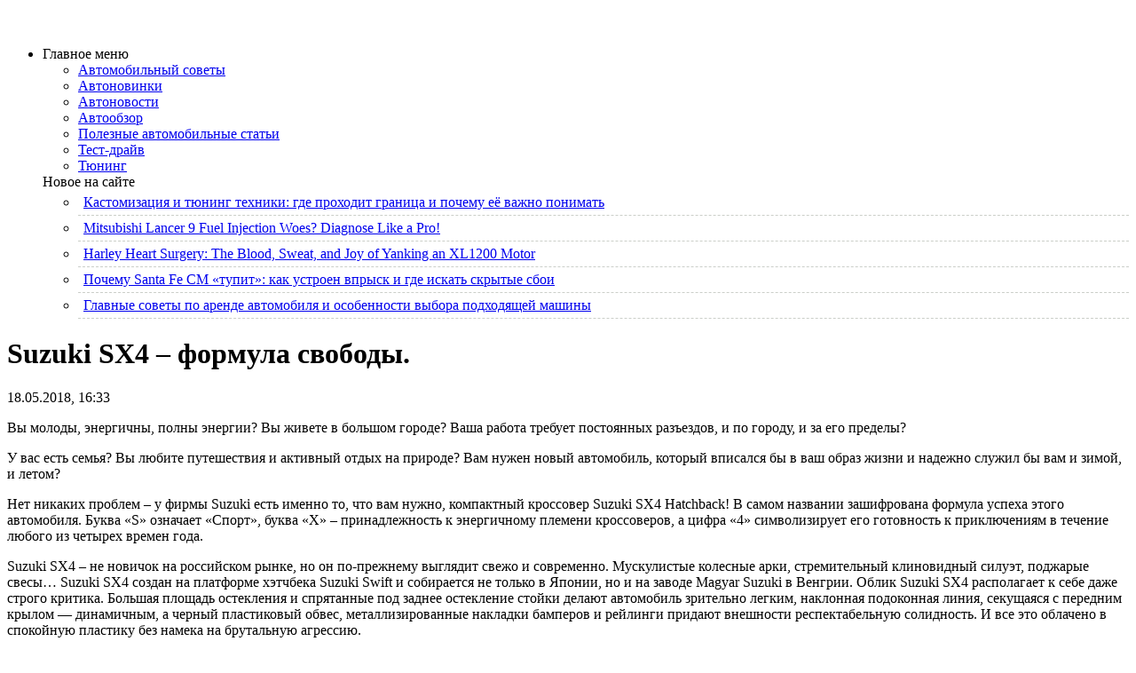

--- FILE ---
content_type: text/html; charset=UTF-8
request_url: https://mitsubishi-projector.ru/poleznye-avtomobilnye-stati/suzuki-sx4-formula-svobody.html
body_size: 11668
content:
<!DOCTYPE html PUBLIC "-//W3C//DTD XHTML 1.0 Transitional//EN" "http://www.w3.org/TR/xhtml1/DTD/xhtml1-transitional.dtd">
<html xmlns="http://www.w3.org/1999/xhtml" lang="ru-RU">

<head profile="http://gmpg.org/xfn/11">
<meta http-equiv="Content-Type" content="text/html; charset=UTF-8" />


<link rel="stylesheet" href="https://mitsubishi-projector.ru/wp-content/themes/cardray/css/screen.css" type="text/css" media="screen, projection" />
<link rel="stylesheet" href="https://mitsubishi-projector.ru/wp-content/themes/cardray/css/print.css" type="text/css" media="print" />
<!--[if IE]><link rel="stylesheet" href="https://mitsubishi-projector.ru/wp-content/themes/cardray/css/ie.css" type="text/css" media="screen, projection"><![endif]-->
<link rel="stylesheet" href="https://mitsubishi-projector.ru/wp-content/themes/cardray/style.css" type="text/css" media="screen" />
<!--[if IE 6]>
	<script src="https://mitsubishi-projector.ru/wp-content/themes/cardray/js/pngfix.js"></script>
<![endif]--> 
<link rel="alternate" type="application/rss+xml" title=" RSS Feed" href="https://mitsubishi-projector.ru/feed" />
<link rel="alternate" type="application/atom+xml" title=" Atom Feed" href="https://mitsubishi-projector.ru/feed/atom" />
<link rel="pingback" href="https://mitsubishi-projector.ru/xmlrpc.php" />
<script src="https://mitsubishi-projector.ru/wp-content/themes/cardray/menu/mootools-1.2.5-core-yc.js" type="text/javascript"></script>
<link rel="stylesheet" href="https://mitsubishi-projector.ru/wp-content/themes/cardray/menu/MenuMatic.css" type="text/css" media="screen" charset="utf-8" />
<link rel="icon" href="/wp-content/themes/cardray/favicon.ico" type="image/x-icon">
<link rel="shortcut icon" href="/wp-content/themes/cardray/favicon.ico" type="image/x-icon">
<!--[if lt IE 7]>
	<link rel="stylesheet" href="https://mitsubishi-projector.ru/wp-content/themes/cardray/menu/MenuMatic-ie6.css" type="text/css" media="screen" charset="utf-8" />
<![endif]-->
<!-- Load the MenuMatic Class -->
<script src="https://mitsubishi-projector.ru/wp-content/themes/cardray/menu/MenuMatic_0.68.3.js" type="text/javascript" charset="utf-8"></script>


<meta name='robots' content='index, follow, max-image-preview:large, max-snippet:-1, max-video-preview:-1' />
	<style>img:is([sizes="auto" i], [sizes^="auto," i]) { contain-intrinsic-size: 3000px 1500px }</style>
	
	<!-- This site is optimized with the Yoast SEO plugin v25.5 - https://yoast.com/wordpress/plugins/seo/ -->
	<title>Suzuki SX4 – формула свободы.</title>
	<meta name="description" content="Вы молоды, энергичны, полны энергии? Вы живете в большом городе? Ваша работа требует постоянных разъездов, и по городу, и за его пределы? У вас есть" />
	<link rel="canonical" href="https://mitsubishi-projector.ru/poleznye-avtomobilnye-stati/suzuki-sx4-formula-svobody.html" />
	<meta name="twitter:label1" content="Написано автором" />
	<meta name="twitter:data1" content="mitsubishi" />
	<script type="application/ld+json" class="yoast-schema-graph">{"@context":"https://schema.org","@graph":[{"@type":"WebPage","@id":"https://mitsubishi-projector.ru/poleznye-avtomobilnye-stati/suzuki-sx4-formula-svobody.html","url":"https://mitsubishi-projector.ru/poleznye-avtomobilnye-stati/suzuki-sx4-formula-svobody.html","name":"Suzuki SX4 – формула свободы.","isPartOf":{"@id":"https://mitsubishi-projector.ru/#website"},"datePublished":"2018-05-18T12:33:38+00:00","author":{"@id":"https://mitsubishi-projector.ru/#/schema/person/0ec867419ed5f07ec28f2643b78174bd"},"description":"Вы молоды, энергичны, полны энергии? Вы живете в большом городе? Ваша работа требует постоянных разъездов, и по городу, и за его пределы? У вас есть","breadcrumb":{"@id":"https://mitsubishi-projector.ru/poleznye-avtomobilnye-stati/suzuki-sx4-formula-svobody.html#breadcrumb"},"inLanguage":"ru-RU","potentialAction":[{"@type":"ReadAction","target":["https://mitsubishi-projector.ru/poleznye-avtomobilnye-stati/suzuki-sx4-formula-svobody.html"]}]},{"@type":"BreadcrumbList","@id":"https://mitsubishi-projector.ru/poleznye-avtomobilnye-stati/suzuki-sx4-formula-svobody.html#breadcrumb","itemListElement":[{"@type":"ListItem","position":1,"name":"Главная страница","item":"https://mitsubishi-projector.ru/"},{"@type":"ListItem","position":2,"name":"Suzuki SX4 – формула свободы."}]},{"@type":"WebSite","@id":"https://mitsubishi-projector.ru/#website","url":"https://mitsubishi-projector.ru/","name":"","description":"","potentialAction":[{"@type":"SearchAction","target":{"@type":"EntryPoint","urlTemplate":"https://mitsubishi-projector.ru/?s={search_term_string}"},"query-input":{"@type":"PropertyValueSpecification","valueRequired":true,"valueName":"search_term_string"}}],"inLanguage":"ru-RU"},{"@type":"Person","@id":"https://mitsubishi-projector.ru/#/schema/person/0ec867419ed5f07ec28f2643b78174bd","name":"mitsubishi","image":{"@type":"ImageObject","inLanguage":"ru-RU","@id":"https://mitsubishi-projector.ru/#/schema/person/image/","url":"https://secure.gravatar.com/avatar/abd3d36dd4c74d9a115b5d2a9c915a96655d2fade0c8c757744d4c4b0cab4de9?s=96&d=mm&r=g","contentUrl":"https://secure.gravatar.com/avatar/abd3d36dd4c74d9a115b5d2a9c915a96655d2fade0c8c757744d4c4b0cab4de9?s=96&d=mm&r=g","caption":"mitsubishi"}}]}</script>
	<!-- / Yoast SEO plugin. -->


<script type="text/javascript">
/* <![CDATA[ */
window._wpemojiSettings = {"baseUrl":"https:\/\/s.w.org\/images\/core\/emoji\/16.0.1\/72x72\/","ext":".png","svgUrl":"https:\/\/s.w.org\/images\/core\/emoji\/16.0.1\/svg\/","svgExt":".svg","source":{"concatemoji":"https:\/\/mitsubishi-projector.ru\/wp-includes\/js\/wp-emoji-release.min.js?ver=6.8.3"}};
/*! This file is auto-generated */
!function(s,n){var o,i,e;function c(e){try{var t={supportTests:e,timestamp:(new Date).valueOf()};sessionStorage.setItem(o,JSON.stringify(t))}catch(e){}}function p(e,t,n){e.clearRect(0,0,e.canvas.width,e.canvas.height),e.fillText(t,0,0);var t=new Uint32Array(e.getImageData(0,0,e.canvas.width,e.canvas.height).data),a=(e.clearRect(0,0,e.canvas.width,e.canvas.height),e.fillText(n,0,0),new Uint32Array(e.getImageData(0,0,e.canvas.width,e.canvas.height).data));return t.every(function(e,t){return e===a[t]})}function u(e,t){e.clearRect(0,0,e.canvas.width,e.canvas.height),e.fillText(t,0,0);for(var n=e.getImageData(16,16,1,1),a=0;a<n.data.length;a++)if(0!==n.data[a])return!1;return!0}function f(e,t,n,a){switch(t){case"flag":return n(e,"\ud83c\udff3\ufe0f\u200d\u26a7\ufe0f","\ud83c\udff3\ufe0f\u200b\u26a7\ufe0f")?!1:!n(e,"\ud83c\udde8\ud83c\uddf6","\ud83c\udde8\u200b\ud83c\uddf6")&&!n(e,"\ud83c\udff4\udb40\udc67\udb40\udc62\udb40\udc65\udb40\udc6e\udb40\udc67\udb40\udc7f","\ud83c\udff4\u200b\udb40\udc67\u200b\udb40\udc62\u200b\udb40\udc65\u200b\udb40\udc6e\u200b\udb40\udc67\u200b\udb40\udc7f");case"emoji":return!a(e,"\ud83e\udedf")}return!1}function g(e,t,n,a){var r="undefined"!=typeof WorkerGlobalScope&&self instanceof WorkerGlobalScope?new OffscreenCanvas(300,150):s.createElement("canvas"),o=r.getContext("2d",{willReadFrequently:!0}),i=(o.textBaseline="top",o.font="600 32px Arial",{});return e.forEach(function(e){i[e]=t(o,e,n,a)}),i}function t(e){var t=s.createElement("script");t.src=e,t.defer=!0,s.head.appendChild(t)}"undefined"!=typeof Promise&&(o="wpEmojiSettingsSupports",i=["flag","emoji"],n.supports={everything:!0,everythingExceptFlag:!0},e=new Promise(function(e){s.addEventListener("DOMContentLoaded",e,{once:!0})}),new Promise(function(t){var n=function(){try{var e=JSON.parse(sessionStorage.getItem(o));if("object"==typeof e&&"number"==typeof e.timestamp&&(new Date).valueOf()<e.timestamp+604800&&"object"==typeof e.supportTests)return e.supportTests}catch(e){}return null}();if(!n){if("undefined"!=typeof Worker&&"undefined"!=typeof OffscreenCanvas&&"undefined"!=typeof URL&&URL.createObjectURL&&"undefined"!=typeof Blob)try{var e="postMessage("+g.toString()+"("+[JSON.stringify(i),f.toString(),p.toString(),u.toString()].join(",")+"));",a=new Blob([e],{type:"text/javascript"}),r=new Worker(URL.createObjectURL(a),{name:"wpTestEmojiSupports"});return void(r.onmessage=function(e){c(n=e.data),r.terminate(),t(n)})}catch(e){}c(n=g(i,f,p,u))}t(n)}).then(function(e){for(var t in e)n.supports[t]=e[t],n.supports.everything=n.supports.everything&&n.supports[t],"flag"!==t&&(n.supports.everythingExceptFlag=n.supports.everythingExceptFlag&&n.supports[t]);n.supports.everythingExceptFlag=n.supports.everythingExceptFlag&&!n.supports.flag,n.DOMReady=!1,n.readyCallback=function(){n.DOMReady=!0}}).then(function(){return e}).then(function(){var e;n.supports.everything||(n.readyCallback(),(e=n.source||{}).concatemoji?t(e.concatemoji):e.wpemoji&&e.twemoji&&(t(e.twemoji),t(e.wpemoji)))}))}((window,document),window._wpemojiSettings);
/* ]]> */
</script>
<style id='wp-emoji-styles-inline-css' type='text/css'>

	img.wp-smiley, img.emoji {
		display: inline !important;
		border: none !important;
		box-shadow: none !important;
		height: 1em !important;
		width: 1em !important;
		margin: 0 0.07em !important;
		vertical-align: -0.1em !important;
		background: none !important;
		padding: 0 !important;
	}
</style>
<link rel='stylesheet' id='wp-block-library-css' href='https://mitsubishi-projector.ru/wp-includes/css/dist/block-library/style.min.css?ver=6.8.3' type='text/css' media='all' />
<style id='classic-theme-styles-inline-css' type='text/css'>
/*! This file is auto-generated */
.wp-block-button__link{color:#fff;background-color:#32373c;border-radius:9999px;box-shadow:none;text-decoration:none;padding:calc(.667em + 2px) calc(1.333em + 2px);font-size:1.125em}.wp-block-file__button{background:#32373c;color:#fff;text-decoration:none}
</style>
<style id='global-styles-inline-css' type='text/css'>
:root{--wp--preset--aspect-ratio--square: 1;--wp--preset--aspect-ratio--4-3: 4/3;--wp--preset--aspect-ratio--3-4: 3/4;--wp--preset--aspect-ratio--3-2: 3/2;--wp--preset--aspect-ratio--2-3: 2/3;--wp--preset--aspect-ratio--16-9: 16/9;--wp--preset--aspect-ratio--9-16: 9/16;--wp--preset--color--black: #000000;--wp--preset--color--cyan-bluish-gray: #abb8c3;--wp--preset--color--white: #ffffff;--wp--preset--color--pale-pink: #f78da7;--wp--preset--color--vivid-red: #cf2e2e;--wp--preset--color--luminous-vivid-orange: #ff6900;--wp--preset--color--luminous-vivid-amber: #fcb900;--wp--preset--color--light-green-cyan: #7bdcb5;--wp--preset--color--vivid-green-cyan: #00d084;--wp--preset--color--pale-cyan-blue: #8ed1fc;--wp--preset--color--vivid-cyan-blue: #0693e3;--wp--preset--color--vivid-purple: #9b51e0;--wp--preset--gradient--vivid-cyan-blue-to-vivid-purple: linear-gradient(135deg,rgba(6,147,227,1) 0%,rgb(155,81,224) 100%);--wp--preset--gradient--light-green-cyan-to-vivid-green-cyan: linear-gradient(135deg,rgb(122,220,180) 0%,rgb(0,208,130) 100%);--wp--preset--gradient--luminous-vivid-amber-to-luminous-vivid-orange: linear-gradient(135deg,rgba(252,185,0,1) 0%,rgba(255,105,0,1) 100%);--wp--preset--gradient--luminous-vivid-orange-to-vivid-red: linear-gradient(135deg,rgba(255,105,0,1) 0%,rgb(207,46,46) 100%);--wp--preset--gradient--very-light-gray-to-cyan-bluish-gray: linear-gradient(135deg,rgb(238,238,238) 0%,rgb(169,184,195) 100%);--wp--preset--gradient--cool-to-warm-spectrum: linear-gradient(135deg,rgb(74,234,220) 0%,rgb(151,120,209) 20%,rgb(207,42,186) 40%,rgb(238,44,130) 60%,rgb(251,105,98) 80%,rgb(254,248,76) 100%);--wp--preset--gradient--blush-light-purple: linear-gradient(135deg,rgb(255,206,236) 0%,rgb(152,150,240) 100%);--wp--preset--gradient--blush-bordeaux: linear-gradient(135deg,rgb(254,205,165) 0%,rgb(254,45,45) 50%,rgb(107,0,62) 100%);--wp--preset--gradient--luminous-dusk: linear-gradient(135deg,rgb(255,203,112) 0%,rgb(199,81,192) 50%,rgb(65,88,208) 100%);--wp--preset--gradient--pale-ocean: linear-gradient(135deg,rgb(255,245,203) 0%,rgb(182,227,212) 50%,rgb(51,167,181) 100%);--wp--preset--gradient--electric-grass: linear-gradient(135deg,rgb(202,248,128) 0%,rgb(113,206,126) 100%);--wp--preset--gradient--midnight: linear-gradient(135deg,rgb(2,3,129) 0%,rgb(40,116,252) 100%);--wp--preset--font-size--small: 13px;--wp--preset--font-size--medium: 20px;--wp--preset--font-size--large: 36px;--wp--preset--font-size--x-large: 42px;--wp--preset--spacing--20: 0.44rem;--wp--preset--spacing--30: 0.67rem;--wp--preset--spacing--40: 1rem;--wp--preset--spacing--50: 1.5rem;--wp--preset--spacing--60: 2.25rem;--wp--preset--spacing--70: 3.38rem;--wp--preset--spacing--80: 5.06rem;--wp--preset--shadow--natural: 6px 6px 9px rgba(0, 0, 0, 0.2);--wp--preset--shadow--deep: 12px 12px 50px rgba(0, 0, 0, 0.4);--wp--preset--shadow--sharp: 6px 6px 0px rgba(0, 0, 0, 0.2);--wp--preset--shadow--outlined: 6px 6px 0px -3px rgba(255, 255, 255, 1), 6px 6px rgba(0, 0, 0, 1);--wp--preset--shadow--crisp: 6px 6px 0px rgba(0, 0, 0, 1);}:where(.is-layout-flex){gap: 0.5em;}:where(.is-layout-grid){gap: 0.5em;}body .is-layout-flex{display: flex;}.is-layout-flex{flex-wrap: wrap;align-items: center;}.is-layout-flex > :is(*, div){margin: 0;}body .is-layout-grid{display: grid;}.is-layout-grid > :is(*, div){margin: 0;}:where(.wp-block-columns.is-layout-flex){gap: 2em;}:where(.wp-block-columns.is-layout-grid){gap: 2em;}:where(.wp-block-post-template.is-layout-flex){gap: 1.25em;}:where(.wp-block-post-template.is-layout-grid){gap: 1.25em;}.has-black-color{color: var(--wp--preset--color--black) !important;}.has-cyan-bluish-gray-color{color: var(--wp--preset--color--cyan-bluish-gray) !important;}.has-white-color{color: var(--wp--preset--color--white) !important;}.has-pale-pink-color{color: var(--wp--preset--color--pale-pink) !important;}.has-vivid-red-color{color: var(--wp--preset--color--vivid-red) !important;}.has-luminous-vivid-orange-color{color: var(--wp--preset--color--luminous-vivid-orange) !important;}.has-luminous-vivid-amber-color{color: var(--wp--preset--color--luminous-vivid-amber) !important;}.has-light-green-cyan-color{color: var(--wp--preset--color--light-green-cyan) !important;}.has-vivid-green-cyan-color{color: var(--wp--preset--color--vivid-green-cyan) !important;}.has-pale-cyan-blue-color{color: var(--wp--preset--color--pale-cyan-blue) !important;}.has-vivid-cyan-blue-color{color: var(--wp--preset--color--vivid-cyan-blue) !important;}.has-vivid-purple-color{color: var(--wp--preset--color--vivid-purple) !important;}.has-black-background-color{background-color: var(--wp--preset--color--black) !important;}.has-cyan-bluish-gray-background-color{background-color: var(--wp--preset--color--cyan-bluish-gray) !important;}.has-white-background-color{background-color: var(--wp--preset--color--white) !important;}.has-pale-pink-background-color{background-color: var(--wp--preset--color--pale-pink) !important;}.has-vivid-red-background-color{background-color: var(--wp--preset--color--vivid-red) !important;}.has-luminous-vivid-orange-background-color{background-color: var(--wp--preset--color--luminous-vivid-orange) !important;}.has-luminous-vivid-amber-background-color{background-color: var(--wp--preset--color--luminous-vivid-amber) !important;}.has-light-green-cyan-background-color{background-color: var(--wp--preset--color--light-green-cyan) !important;}.has-vivid-green-cyan-background-color{background-color: var(--wp--preset--color--vivid-green-cyan) !important;}.has-pale-cyan-blue-background-color{background-color: var(--wp--preset--color--pale-cyan-blue) !important;}.has-vivid-cyan-blue-background-color{background-color: var(--wp--preset--color--vivid-cyan-blue) !important;}.has-vivid-purple-background-color{background-color: var(--wp--preset--color--vivid-purple) !important;}.has-black-border-color{border-color: var(--wp--preset--color--black) !important;}.has-cyan-bluish-gray-border-color{border-color: var(--wp--preset--color--cyan-bluish-gray) !important;}.has-white-border-color{border-color: var(--wp--preset--color--white) !important;}.has-pale-pink-border-color{border-color: var(--wp--preset--color--pale-pink) !important;}.has-vivid-red-border-color{border-color: var(--wp--preset--color--vivid-red) !important;}.has-luminous-vivid-orange-border-color{border-color: var(--wp--preset--color--luminous-vivid-orange) !important;}.has-luminous-vivid-amber-border-color{border-color: var(--wp--preset--color--luminous-vivid-amber) !important;}.has-light-green-cyan-border-color{border-color: var(--wp--preset--color--light-green-cyan) !important;}.has-vivid-green-cyan-border-color{border-color: var(--wp--preset--color--vivid-green-cyan) !important;}.has-pale-cyan-blue-border-color{border-color: var(--wp--preset--color--pale-cyan-blue) !important;}.has-vivid-cyan-blue-border-color{border-color: var(--wp--preset--color--vivid-cyan-blue) !important;}.has-vivid-purple-border-color{border-color: var(--wp--preset--color--vivid-purple) !important;}.has-vivid-cyan-blue-to-vivid-purple-gradient-background{background: var(--wp--preset--gradient--vivid-cyan-blue-to-vivid-purple) !important;}.has-light-green-cyan-to-vivid-green-cyan-gradient-background{background: var(--wp--preset--gradient--light-green-cyan-to-vivid-green-cyan) !important;}.has-luminous-vivid-amber-to-luminous-vivid-orange-gradient-background{background: var(--wp--preset--gradient--luminous-vivid-amber-to-luminous-vivid-orange) !important;}.has-luminous-vivid-orange-to-vivid-red-gradient-background{background: var(--wp--preset--gradient--luminous-vivid-orange-to-vivid-red) !important;}.has-very-light-gray-to-cyan-bluish-gray-gradient-background{background: var(--wp--preset--gradient--very-light-gray-to-cyan-bluish-gray) !important;}.has-cool-to-warm-spectrum-gradient-background{background: var(--wp--preset--gradient--cool-to-warm-spectrum) !important;}.has-blush-light-purple-gradient-background{background: var(--wp--preset--gradient--blush-light-purple) !important;}.has-blush-bordeaux-gradient-background{background: var(--wp--preset--gradient--blush-bordeaux) !important;}.has-luminous-dusk-gradient-background{background: var(--wp--preset--gradient--luminous-dusk) !important;}.has-pale-ocean-gradient-background{background: var(--wp--preset--gradient--pale-ocean) !important;}.has-electric-grass-gradient-background{background: var(--wp--preset--gradient--electric-grass) !important;}.has-midnight-gradient-background{background: var(--wp--preset--gradient--midnight) !important;}.has-small-font-size{font-size: var(--wp--preset--font-size--small) !important;}.has-medium-font-size{font-size: var(--wp--preset--font-size--medium) !important;}.has-large-font-size{font-size: var(--wp--preset--font-size--large) !important;}.has-x-large-font-size{font-size: var(--wp--preset--font-size--x-large) !important;}
:where(.wp-block-post-template.is-layout-flex){gap: 1.25em;}:where(.wp-block-post-template.is-layout-grid){gap: 1.25em;}
:where(.wp-block-columns.is-layout-flex){gap: 2em;}:where(.wp-block-columns.is-layout-grid){gap: 2em;}
:root :where(.wp-block-pullquote){font-size: 1.5em;line-height: 1.6;}
</style>
<link rel='stylesheet' id='wp-pagenavi-css' href='https://mitsubishi-projector.ru/wp-content/plugins/wp-pagenavi/pagenavi-css.css?ver=2.70' type='text/css' media='all' />
<link rel="https://api.w.org/" href="https://mitsubishi-projector.ru/wp-json/" /><link rel="alternate" title="JSON" type="application/json" href="https://mitsubishi-projector.ru/wp-json/wp/v2/posts/5" /><link rel="EditURI" type="application/rsd+xml" title="RSD" href="https://mitsubishi-projector.ru/xmlrpc.php?rsd" />
<meta name="generator" content="WordPress 6.8.3" />
<link rel='shortlink' href='https://mitsubishi-projector.ru/?p=5' />
<link rel="alternate" title="oEmbed (JSON)" type="application/json+oembed" href="https://mitsubishi-projector.ru/wp-json/oembed/1.0/embed?url=https%3A%2F%2Fmitsubishi-projector.ru%2Fpoleznye-avtomobilnye-stati%2Fsuzuki-sx4-formula-svobody.html" />
<link rel="alternate" title="oEmbed (XML)" type="text/xml+oembed" href="https://mitsubishi-projector.ru/wp-json/oembed/1.0/embed?url=https%3A%2F%2Fmitsubishi-projector.ru%2Fpoleznye-avtomobilnye-stati%2Fsuzuki-sx4-formula-svobody.html&#038;format=xml" />
</head>
<body>
<script type="text/javascript">
	window.addEvent('domready', function() {			
			var myMenu = new MenuMatic();
	});	
</script>

	<div id="wrapper">
		<div id="container" class="container">  
            <div class="span-24">
				<div class="span-22">
					<div id="pagemenucontainer">
						                        <ul id="pagemenu">
    						
    					</ul>
                        					</div>
				</div>
                
                <div class="span-2 last">
                    <div class="feedtwitter">
    					
				    </div>
                </div>
			</div>
            
				<div id="header" class="span-24">
					<div class="span-12">
													<a href="https://mitsubishi-projector.ru"><img src="https://mitsubishi-projector.ru/wp-content/themes/cardray/images/logo.png" alt="" title="" class="logoimg" /></a>
													
					</div>
					
					<div class="span-12 last" style="padding-top: 20px; text-align:rght;">
											</div>
				</div>

			<div class="span-24">
				<div id="navcontainer">
					                            <ul id="nav">
                               
        					</ul>
                            				</div>
			</div>	<div class="span-24" id="contentwrap">	
            <div class="span-5">
		<div class="sidebar sidebar-left">
		
			<ul>
					
                    
				<div class="white"><li class="categories"><div class="catmenu">Главное меню</div><ul>	<li class="cat-item cat-item-12"><a href="https://mitsubishi-projector.ru/avtomobilnyj-sovety">Автомобильный советы</a>
</li>
	<li class="cat-item cat-item-7"><a href="https://mitsubishi-projector.ru/avtonovinki">Автоновинки</a>
</li>
	<li class="cat-item cat-item-6"><a href="https://mitsubishi-projector.ru/avtonovosti">Автоновости</a>
</li>
	<li class="cat-item cat-item-5"><a href="https://mitsubishi-projector.ru/avtoobzor">Автообзор</a>
</li>
	<li class="cat-item cat-item-10"><a href="https://mitsubishi-projector.ru/poleznye-avtomobilnye-stati">Полезные автомобильные статьи</a>
</li>
	<li class="cat-item cat-item-9"><a href="https://mitsubishi-projector.ru/test-drajv">Тест-драйв</a>
</li>
	<li class="cat-item cat-item-8"><a href="https://mitsubishi-projector.ru/tjuning">Тюнинг</a>
</li>
</ul></li></div>
				
					
					
					<div>
			<div class="catmenu">Новое на сайте</div>
<ul id="popular-comments">
 
 
<li><div style="padding:5px 2px; border-bottom: 1px dashed #cbcfc9;">
 
<img src="https://mitsubishi-projector.ru/wp-content/themes/cardray/timthumb.php?src=https://mitsubishi-projector.ru/wp-content/uploads/2026/01/1-6d4c3b22f35-1024x682-1.jpg&amp;w=50&amp;h=50&amp;zc=1" alt="" width="50" height="50" class="alignleftk"/>
<a href="https://mitsubishi-projector.ru/tjuning/kastomizaciya-i-tyuning-texniki-gde-proxodit-granica-i-pochemu-eyo-vazhno-ponimat.html" title="Кастомизация и тюнинг техники: где проходит граница и почему её важно понимать">Кастомизация и тюнинг техники: где проходит граница и почему её важно понимать</a>
<div class="clear"></div>
</div>
</li>
 
<li><div style="padding:5px 2px; border-bottom: 1px dashed #cbcfc9;">
 
<img src="https://mitsubishi-projector.ru/wp-content/themes/cardray/timthumb.php?src=https://mitsubishi-projector.ru/wp-content/uploads/2026/01/Lancer-9-2006.jpg&amp;w=50&amp;h=50&amp;zc=1" alt="" width="50" height="50" class="alignleftk"/>
<a href="https://mitsubishi-projector.ru/avtoobzor/mitsubishi-lancer-9-fuel-injection-woes-diagnose-like-a-pro.html" title="Mitsubishi Lancer 9 Fuel Injection Woes? Diagnose Like a Pro!">Mitsubishi Lancer 9 Fuel Injection Woes? Diagnose Like a Pro!</a>
<div class="clear"></div>
</div>
</li>
 
<li><div style="padding:5px 2px; border-bottom: 1px dashed #cbcfc9;">
 
<img src="https://mitsubishi-projector.ru/wp-content/themes/cardray/timthumb.php?src=https://mitsubishi-projector.ru/wp-content/uploads/2026/01/Harley-Sportster-1200-2017.jpg&amp;w=50&amp;h=50&amp;zc=1" alt="" width="50" height="50" class="alignleftk"/>
<a href="https://mitsubishi-projector.ru/avtonovinki/harley-heart-surgery-the-blood-sweat-and-joy-of-yanking-an-xl1200-motor.html" title="Harley Heart Surgery: The Blood, Sweat, and Joy of Yanking an XL1200 Motor">Harley Heart Surgery: The Blood, Sweat, and Joy of Yanking an XL1200 Motor</a>
<div class="clear"></div>
</div>
</li>
 
<li><div style="padding:5px 2px; border-bottom: 1px dashed #cbcfc9;">
 
<img src="https://mitsubishi-projector.ru/wp-content/themes/cardray/timthumb.php?src=https://mitsubishi-projector.ru/wp-content/uploads/2026/01/santa-fe-2-2006.jpg&amp;w=50&amp;h=50&amp;zc=1" alt="" width="50" height="50" class="alignleftk"/>
<a href="https://mitsubishi-projector.ru/avtoobzor/pochemu-santa-fe-cm-tupit-kak-ustroen-vprysk-i-gde-iskat-skrytye-sboi.html" title="Почему Santa Fe CM «тупит»: как устроен впрыск и где искать скрытые сбои">Почему Santa Fe CM «тупит»: как устроен впрыск и где искать скрытые сбои</a>
<div class="clear"></div>
</div>
</li>
 
<li><div style="padding:5px 2px; border-bottom: 1px dashed #cbcfc9;">
 
<img src="https://mitsubishi-projector.ru/wp-content/themes/cardray/timthumb.php?src=https://mitsubishi-projector.ru/wp-content/uploads/2026/01/14900914385.jpg&amp;w=50&amp;h=50&amp;zc=1" alt="" width="50" height="50" class="alignleftk"/>
<a href="https://mitsubishi-projector.ru/avtomobilnyj-sovety/glavnye-sovety-po-arende-avtomobilya-i-osobennosti-vybora-podxodyashhej-mashiny.html" title="Главные советы по аренде автомобиля и особенности выбора подходящей машины">Главные советы по аренде автомобиля и особенности выбора подходящей машины</a>
<div class="clear"></div>
</div>
</li>
 
</ul>
		</div>
						
					
					
							</ul>
		
		<div>
			
		</div>
		
		</div>
</div>			<div class="span-14">
				<div id="content">	
						
												<div class="post-5 post type-post status-publish format-standard hentry category-poleznye-avtomobilnye-stati" id="post-5">
							<h1 class="title" >Suzuki SX4 – формула свободы.</h1>
							<div class="postdate">18.05.2018, 16:33</div>

							<div class="entry">
								<p>Вы молоды, энергичны, полны энергии? Вы живете в большом городе?<span id="more-5"></span> Ваша работа требует постоянных разъездов, и по городу, и за его пределы?</p>
<p>У вас есть семья? Вы любите путешествия и активный отдых на природе? Вам нужен новый автомобиль, который вписался бы в ваш образ жизни и надежно служил бы вам и зимой, и летом?</p>
<p>Нет никаких проблем – у фирмы Suzuki есть именно то, что вам нужно, компактный кроссовер Suzuki SX4 Hatchback! В самом названии зашифрована формула успеха этого автомобиля. Буква &laquo;S&raquo; означает &laquo;Спорт&raquo;, буква &laquo;X&raquo; – принадлежность к энергичному племени кроссоверов, а цифра &laquo;4&raquo; символизирует его готовность к приключениям в течение любого из четырех времен года.</p>
<p>Suzuki SX4 – не новичок на российском рынке, но он по-прежнему выглядит свежо и современно. Мускулистые колесные арки, стремительный клиновидный силуэт, поджарые свесы… Suzuki SX4 создан на платформе хэтчбека Suzuki Swift и собирается не только в Японии, но и на заводе Magyar Suzuki в Венгрии. Облик Suzuki SX4 располагает к себе даже строго критика. Большая площадь остекления и спрятанные под заднее остекление стойки делают автомобиль зрительно легким, наклонная подоконная линия, секущаяся с передним крылом — динамичным, а черный пластиковый обвес, металлизированные накладки бамперов и рейлинги придают внешности респектабельную солидность. И все это облачено в спокойную пластику без намека на брутальную агрессию.</p>
<p>Suzuki SX4 одновременно эффектен, как городской хэтчбек, прагматичен, как минивэн (от которых ему достались большой внутренний объем салона и сдвоенные передние стойки), и, наконец, его внешность заявляет о наличии &laquo;внедорожной жилки&raquo;. И все же – взгляните на автомобиль еще раз. Вам не кажется, что он вам улыбается?</p>
<p>Так что улыбнитесь в ответ и займите место за рулем Suzuki SX Оцените интерьер, одновременно спокойный, ориентированный на семейные ценности, и в то же время стильный, динамичный и современный. Насладитесь отточенной эргономикой, ясными, легко читаемыми приборами, алюминиевыми вставками и металлическими ободками круглых дефлекторов вентиляции, намекающими на зажигательный характер Suzuki SX4, по-японски качественными материалами добротно собранного салона. Ну а теперь пересаживайтесь назад. Заметили, какой у задних пассажиров обзор, и сколько у них места для ног? Это потому, что задние сиденья в Suzuki SX4 расположены несколько выше передних.</p>
<p>Объем багажного отделения Suzuki SX4 (при разложенных задних сидениях) составляет 253 литра. Мало? Тогда их можно сложить, либо в отношении 40:60, либо полностью, и тогда объем багажника составит 625 литров.</p>
<p>А еще, салон Suzuki SX4 оборудован множеством приятных и полезных мелочей, таких как специальные отделения для хранения поклажи и держатели для необходимых в путешествии вещей. Например, под полом багажного отделения Suzuki SX4 притаилась емкость, куда можно спрятать массу нужных в повседневной жизни мелочей, причем не беспокоясь о том, что они будут летать по всему салону.</p>
															</div>
							
						
							
															Both comments and pings are currently closed.
	
													</div><!--/post-5-->


				
<!-- You can start editing here. -->


			<!-- If comments are closed. -->
		<p class="nocomments">Comments are closed.</p>

	

				
							
							</div>
			</div>
			<div class="span-5 last">
		<div class="sidebar sidebar-right">

			<div class="sidebaradbox">
    			    		</div>

			<ul>
							</ul>
		
	<noindex>	<div>
			<div class="catmenu">Нужный инструмент</div>
<ul id="popular-comments">
 
 
<li><div style="padding:5px 2px; border-bottom: 1px dashed #cbcfc9;">
 
<img src="https://mitsubishi-projector.ru/wp-content/themes/cardray/timthumb.php?src=https://mitsubishi-projector.ru/wp-content/uploads/2020/08/remont-vilochnogo-pogruzchika.jpg&amp;w=50&amp;h=50&amp;zc=1" alt="" width="50" height="50" class="alignleftk"/>
<a href="https://mitsubishi-projector.ru/poleznye-avtomobilnye-stati/remont-vilochnogo-pogruzchika-ustranenie-tipichnyx-neispravnostej.html" title="Ремонт вилочного погрузчика: устранение типичных неисправностей">Ремонт вилочного погрузчика: устранение типичных неисправностей</a>
<div class="clear"></div>
</div>
</li>
 
<li><div style="padding:5px 2px; border-bottom: 1px dashed #cbcfc9;">
 
<img src="https://mitsubishi-projector.ru/wp-content/themes/cardray/timthumb.php?src=/wp-content/uploads/car/vstrechajte-opel-antara_3.jpg&amp;w=50&amp;h=50&amp;zc=1" alt="" width="50" height="50" class="alignleftk"/>
<a href="https://mitsubishi-projector.ru/avtonovosti/vstrechajte-opel-antara.html" title="Встречайте Opel Antara">Встречайте Opel Antara</a>
<div class="clear"></div>
</div>
</li>
 
<li><div style="padding:5px 2px; border-bottom: 1px dashed #cbcfc9;">
 
<img src="https://mitsubishi-projector.ru/wp-content/themes/cardray/timthumb.php?src=/wp-content/uploads/car/cadillac-srx-2012_2.jpg&amp;w=50&amp;h=50&amp;zc=1" alt="" width="50" height="50" class="alignleftk"/>
<a href="https://mitsubishi-projector.ru/avtoobzor/cadillac-srx-2012.html" title="Cadillac SRX 2012">Cadillac SRX 2012</a>
<div class="clear"></div>
</div>
</li>
 
<li><div style="padding:5px 2px; border-bottom: 1px dashed #cbcfc9;">
 
<img src="https://mitsubishi-projector.ru/wp-content/themes/cardray/timthumb.php?src=/wp-content/uploads/car/budet-li-infiniti-rossijskoj-sborki_2.jpg&amp;w=50&amp;h=50&amp;zc=1" alt="" width="50" height="50" class="alignleftk"/>
<a href="https://mitsubishi-projector.ru/avtonovosti/budet-li-infiniti-rossijskoj-sborki.html" title="Будет ли Infiniti российской сборки?">Будет ли Infiniti российской сборки?</a>
<div class="clear"></div>
</div>
</li>
 
<li><div style="padding:5px 2px; border-bottom: 1px dashed #cbcfc9;">
 
<img src="https://mitsubishi-projector.ru/wp-content/themes/cardray/timthumb.php?src=/wp-content/uploads/car/novinka-ot-mitsubishi-motors-corporation_1.jpg&amp;w=50&amp;h=50&amp;zc=1" alt="" width="50" height="50" class="alignleftk"/>
<a href="https://mitsubishi-projector.ru/avtonovinki/novinka-ot-mitsubishi-motors-corporation.html" title="Новинка от Mitsubishi Motors Corporation">Новинка от Mitsubishi Motors Corporation</a>
<div class="clear"></div>
</div>
</li>
 
<li><div style="padding:5px 2px; border-bottom: 1px dashed #cbcfc9;">
 
<img src="https://mitsubishi-projector.ru/wp-content/themes/cardray/timthumb.php?src=/wp-content/uploads/car/novyj-audi-q5_2.jpg&amp;w=50&amp;h=50&amp;zc=1" alt="" width="50" height="50" class="alignleftk"/>
<a href="https://mitsubishi-projector.ru/avtoobzor/novyj-audi-q5.html" title="Новый AUDI Q5">Новый AUDI Q5</a>
<div class="clear"></div>
</div>
</li>
 
<li><div style="padding:5px 2px; border-bottom: 1px dashed #cbcfc9;">
 
<img src="https://mitsubishi-projector.ru/wp-content/themes/cardray/timthumb.php?src=/wp-content/uploads/car/fotoshpiony-sfotografirovali-novyj-mercedes-gla_2.jpg&amp;w=50&amp;h=50&amp;zc=1" alt="" width="50" height="50" class="alignleftk"/>
<a href="https://mitsubishi-projector.ru/avtonovosti/fotoshpiony-sfotografirovali-novyj-mercedes-gla.html" title="Фотошпионы сфотографировали новый Mercedes GLA">Фотошпионы сфотографировали новый Mercedes GLA</a>
<div class="clear"></div>
</div>
</li>
 
<li><div style="padding:5px 2px; border-bottom: 1px dashed #cbcfc9;">
 
<img src="https://mitsubishi-projector.ru/wp-content/themes/cardray/timthumb.php?src=/wp-content/uploads/car/vtoraja-zhizn-sovetskogo-avtoproma_2.jpg&amp;w=50&amp;h=50&amp;zc=1" alt="" width="50" height="50" class="alignleftk"/>
<a href="https://mitsubishi-projector.ru/poleznye-avtomobilnye-stati/vtoraja-zhizn-sovetskogo-avtoproma.html" title="Вторая жизнь советского автопрома">Вторая жизнь советского автопрома</a>
<div class="clear"></div>
</div>
</li>
 
</ul>
		</div></noindex>
		



		</div>
		
	</div>	</div>
	<div class="span-24">
    	<div id="footer"><div style="float: left;">Автомобильный портал 2017-2019 &copy; Копирование материалов без обратной ссылки на сайт запрещено.</br>
    
</div></div>

<!-- Yandex.Metrika counter -->
<script type="text/javascript" >
   (function(m,e,t,r,i,k,a){m[i]=m[i]||function(){(m[i].a=m[i].a||[]).push(arguments)};
   m[i].l=1*new Date();
   for (var j = 0; j < document.scripts.length; j++) {if (document.scripts[j].src === r) { return; }}
   k=e.createElement(t),a=e.getElementsByTagName(t)[0],k.async=1,k.src=r,a.parentNode.insertBefore(k,a)})
   (window, document, "script", "https://mc.yandex.ru/metrika/tag.js", "ym");

   ym(95155765, "init", {
        clickmap:true,
        trackLinks:true,
        accurateTrackBounce:true
   });
</script>
<noscript><div><img src="https://mc.yandex.ru/watch/95155765" style="position:absolute; left:-9999px;" alt="" /></div></noscript>
<!-- /Yandex.Metrika counter -->
<!-- Google tag (gtag.js) -->
<script async src="https://www.googletagmanager.com/gtag/js?id=G-YSZRHQVR9P"></script>
<script>
  window.dataLayer = window.dataLayer || [];
  function gtag(){dataLayer.push(arguments);}
  gtag('js', new Date());

  gtag('config', 'G-YSZRHQVR9P');
</script>
    </div>
</div>
</div>
<script type="text/javascript">
<!--
var _acic={dataProvider:10};(function(){var e=document.createElement("script");e.type="text/javascript";e.async=true;e.src="https://www.acint.net/aci.js";var t=document.getElementsByTagName("script")[0];t.parentNode.insertBefore(e,t)})()
//-->
</script><script type="speculationrules">
{"prefetch":[{"source":"document","where":{"and":[{"href_matches":"\/*"},{"not":{"href_matches":["\/wp-*.php","\/wp-admin\/*","\/wp-content\/uploads\/*","\/wp-content\/*","\/wp-content\/plugins\/*","\/wp-content\/themes\/cardray\/*","\/*\\?(.+)"]}},{"not":{"selector_matches":"a[rel~=\"nofollow\"]"}},{"not":{"selector_matches":".no-prefetch, .no-prefetch a"}}]},"eagerness":"conservative"}]}
</script>

</body>
</html>
